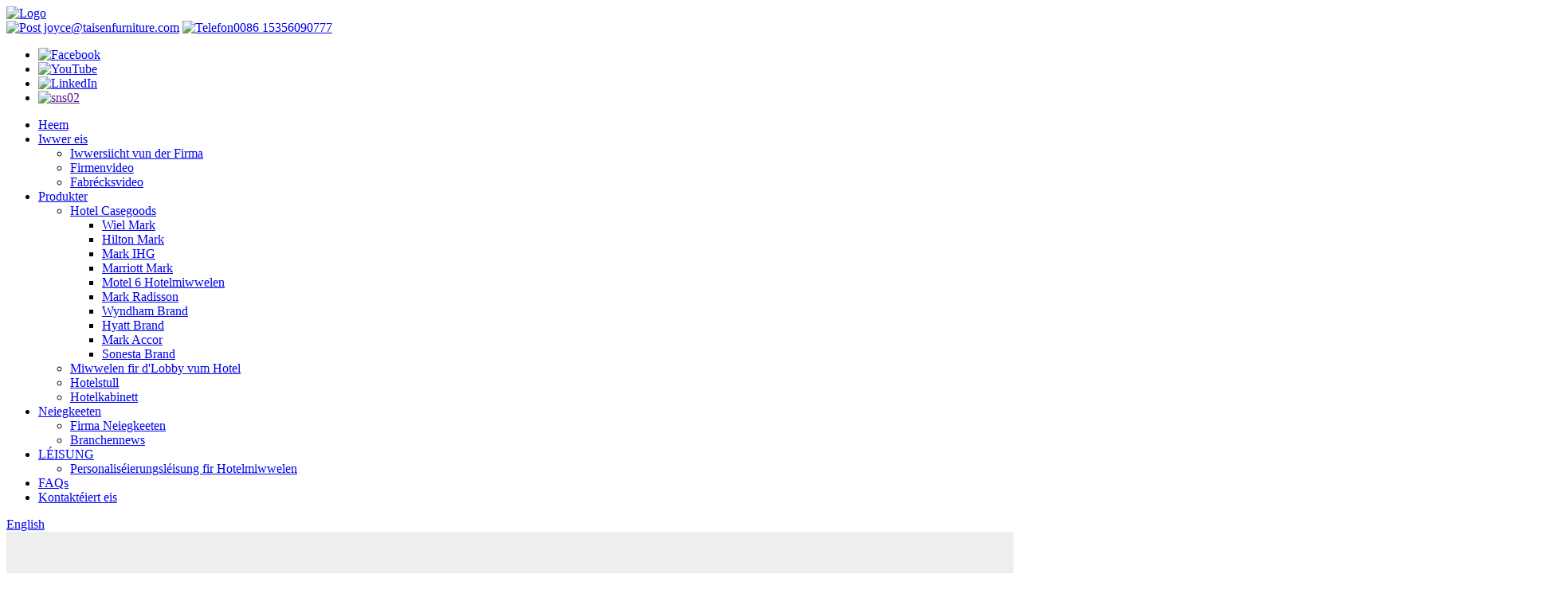

--- FILE ---
content_type: text/html
request_url: http://lb.taisenfurniture.com/
body_size: 15754
content:
<!DOCTYPE html> <html dir="ltr" lang="lb"> <head> <meta charset="UTF-8"/> <meta http-equiv="Content-Type" content="text/html; charset=UTF-8" /> <!-- Google tag (gtag.js) --> <script async src="https://www.googletagmanager.com/gtag/js?id=G-N9G1PHVWMG"></script> <script>
  window.dataLayer = window.dataLayer || [];
  function gtag(){dataLayer.push(arguments);}
  gtag('js', new Date());

  gtag('config', 'G-N9G1PHVWMG');
</script> <title>Miwwelen fir Schlofzëmmeren am Hotel, Miwwelen fir Buedzëmmer am Hotel - Taisen</title> <meta name="viewport" content="width=device-width,initial-scale=1,minimum-scale=1,maximum-scale=1,user-scalable=no"> <link rel="apple-touch-icon-precomposed" href=""> <meta name="format-detection" content="telephone=no"> <meta name="apple-mobile-web-app-capable" content="yes"> <meta name="apple-mobile-web-app-status-bar-style" content="black"> <link href="//cdn.globalso.com/taisenfurniture/style/global/style1105.css" rel="stylesheet" onload="this.onload=null;this.rel='stylesheet'"> <link href="//cdn.globalso.com/taisenfurniture/style/public/public.css" rel="stylesheet" onload="this.onload=null;this.rel='stylesheet'">  <link rel="shortcut icon" href="https://cdn.globalso.com/taisenfurniture/ico.png" /> <meta name="description" itemprop="description" content="Ningbo Taisen Furniture Co., Ltd. spezialiséiert sech op d'Produktioun vun Iessdëscher & Still, Schlofkummermiwwelen, Hotelmiwwelen an OEM (personaliséiert) Still an Hotelprojeten." />  <meta name="keywords" itemprop="keywords" content="Miwwelen fir Hotelzëmmeren, Miwwelen fir Hotelzëmmeren, LED-Spigel fir Hotelbuedzëmmeren, Lavabo fir Hoteler, Hotelarmatur, Hotelmarmer, Hotelschreifdëschluucht, Hotelwandluucht, Hoteldëschluucht, Hotelprojetmiwwelen" />   <link href="//cdn.globalso.com/hide_search.css" rel="stylesheet"/><link href="//www.taisenfurniture.com/style/lb.html.css" rel="stylesheet"/><link rel="alternate" hreflang="lb" href="https://lb.taisenfurniture.com/" /><link rel="canonical" href="https://lb.taisenfurniture.com/" /></head> <body> <script>
window.okkiConfigs = window.okkiConfigs || [];
function okkiAdd() { okkiConfigs.push(arguments); };
okkiAdd("analytics", { siteId: "7214-16947", gId: "" });
</script> <script async src="//tfile.xiaoman.cn/okki/analyze.js?id=7214-16947-"></script> <div class="container">        <header class="index_web_head web_head">   <div class="layout d-flex  align-items-center">       <a class="logo" href="/">                 <img src="https://cdn.globalso.com/taisenfurniture/logo2.png" alt="Logo">                 </a>       <div class="header_right">           <div class="header_top d-flex  align-items-center">                    <a href="mailto:joyce@taisenfurniture.com" class="header_contact"><img src="//cdn.globalso.com/taisenfurniture/uploads/nbtsjsyxgs/icon01.png" alt="Post"> joyce@taisenfurniture.com</a>                   <a href="tel:0086 15356090777" class="header_contact"><img src="//cdn.globalso.com/taisenfurniture/uploads/nbtsjsyxgs/icon02.png" alt="Telefon">0086 15356090777</a>                   <ul class="header_sns d-flex align-items-center">                                    <li><a target="_blank" rel="nofollow"  href="https://www.facebook.com/Ningbo-Taisen-Furniture-COLTD-104944388485926"><img src="https://cdn.globalso.com/taisenfurniture/sns01.png" alt="Facebook"></a></li>                             <li><a target="_blank" rel="nofollow"  href="https://www.youtube.com/channel/UCUm-qmFqU6EYGNzkChN2h0g"><img src="https://cdn.globalso.com/taisenfurniture/sns041.png" alt="YouTube"></a></li>                             <li><a target="_blank" rel="nofollow"  href="https://www.linkedin.com/in/%E7%90%B4-%E6%9D%A8-9615b4155/"><img src="https://cdn.globalso.com/taisenfurniture/sns031.png" alt="LinkedIn"></a></li>                             <li><a target="_blank" rel="nofollow"  href=""><img src="https://cdn.globalso.com/taisenfurniture/sns021.png" alt="sns02"></a></li>                                 </ul>            </div>            <nav class="nav_wrap d-flex  align-items-center">               <ul class="head_nav">            <li class="nav-current"><a href="/">Heem</a></li> <li><a href="/about-us/">Iwwer eis</a> <ul class="sub-menu"> 	<li><a href="/about-us/">Iwwersiicht vun der Firma</a></li> 	<li><a href="/company-video/">Firmenvideo</a></li> 	<li><a href="/factory-video-2/">Fabrécksvideo</a></li> </ul> </li> <li><a href="/products/">Produkter</a> <ul class="sub-menu"> 	<li><a href="/hotel-bedroom-set/">Hotel Casegoods</a> 	<ul class="sub-menu"> 		<li><a href="/choice-hotel-bedroom-set/">Wiel Mark</a></li> 		<li><a href="/hilton-hotel-bedroom-set/">Hilton Mark</a></li> 		<li><a href="/ihg-hotel-bedroom-set/">Mark IHG</a></li> 		<li><a href="/marriott-hotel-bedroom-set/">Marriott Mark</a></li> 		<li><a href="/motel-6-bedroom-furniture-set/">Motel 6 Hotelmiwwelen</a></li> 		<li><a href="/radisson-hotel-bedroom-set/">Mark Radisson</a></li> 		<li><a href="/wyndham-hotel-bedroom-set/">Wyndham Brand</a></li> 		<li><a href="/global-hyatt-corp/">Hyatt Brand</a></li> 		<li><a href="/accor-live-limitless-hotel-bedroom-set/">Mark Accor</a></li> 		<li><a href="/sonesta/">Sonesta Brand</a></li> 	</ul> </li> 	<li><a href="/hotel-vanity-base/">Miwwelen fir d'Lobby vum Hotel</a></li> 	<li><a href="/motel-6-pp-chair/">Hotelstull</a></li> 	<li><a href="/hotel-cabinet/">Hotelkabinett</a></li> </ul> </li> <li><a href="/news/">Neiegkeeten</a> <ul class="sub-menu"> 	<li><a href="/news_catalog/company-news/">Firma Neiegkeeten</a></li> 	<li><a href="/news_catalog/industry-news/">Branchennews</a></li> </ul> </li> <li><a href="/solutions/">LÉISUNG</a> <ul class="sub-menu"> 	<li><a href="/hotel-furniture-customization-solution/">Personaliséierungsléisung fir Hotelmiwwelen</a></li> </ul> </li> <li><a href="/faqs/">FAQs</a></li> <li><a href="/contact-us/">Kontaktéiert eis</a></li>           </ul> <b id="btn-search" class="btn--search"></b> <div class="change-language ensemble">   <div class="change-language-info">     <div class="change-language-title medium-title">        <div class="language-flag language-flag-en"><a href="https://www.taisenfurniture.com/"><b class="country-flag"></b><span>English</span> </a></div>        <b class="language-icon"></b>      </div> 	<div class="change-language-cont sub-content">         <div class="empty"></div>     </div>   </div> </div> <!--theme241-->           </nav>       </div>   </div>   </header><section class="web_main index_main">   <!-- banner -->      <div class="slider_banner">     <div class="swiper-wrapper">          <div class="swiper-slide">           <video width="100%" height="auto" autoplay="" loop="" muted="" style='background:#eeeeee;'>             <source src="//cdn.globalso.com/taisenfurniture/banner.mp4" type="video/mp4">         </video>          </div> <!----> <!--      <div class="swiper-slide"> <a href="/products/"> <img src="https://cdn.globalso.com/taisenfurniture/banner1.jpg" alt="banner1"></a></div>--> <!--      --> <!--      <div class="swiper-slide"> <a href="/products/"> <img src="https://cdn.globalso.com/taisenfurniture/banner2.jpg" alt="banner2"></a></div>--> <!--      --> <!--      <div class="swiper-slide"> <a href="/products/"> <img src="https://cdn.globalso.com/taisenfurniture/banner3.jpg" alt="banner3"></a></div>--> <!--      -->           </div>     <div class="swiper-button-prev swiper-button-white"><span class="slide-page-box"></span></div>       <div class="swiper-button-next swiper-button-white"><span class="slide-page-box"></span></div>       <div class="slider_swiper_control">         <div class="layout">           <div class="swiper-pagination swiper-pagination-white"></div>         </div>       </div>   </div>         <section class="ytzyhbkjyxgs_casegoods_container">       <div class="layout switch_wrap_container">            <div class="index_title_bar_wrap d-flex justify-content-between align-items-center">                 <h2 class="index-nbtsjsyxgs-title wow zoomInA" data-wow-delay=".7s" data-wow-duration=".8s">Produktzentrum</h2>                 <ul class="switch_tab d-flex wow zoomInA" data-wow-delay=".7s" data-wow-duration=".8s">                 <li class="switch_title current wow zoomInA" data-wow-delay=".7s" data-wow-duration=".8s"><span>Hotel Casegoods</span></li>                 <li class="switch_title wow zoomInA" data-wow-delay=".7s" data-wow-duration=".8s"><span>Miwwelen fir d'Lobby vum Hotel</span></li>                 <li class="switch_title wow zoomInA" data-wow-delay=".7s" data-wow-duration=".8s"><span>Hotelstull</span></li>               </ul>             </div>                    <div class="switch_item_wrap wow zoomInA" data-wow-delay=".7s" data-wow-duration=".8s">                 <div class="switch_items">             <div class="casegoods_items">               <div class="swiper-wrapper">                                   <div class="swiper-slide casegoods_item wow zoomInA" data-wow-delay=".7s" data-wow-duration=".8s">                   <a href="/holiday-inn-hotel-bedroom-furniture-product/" class="item_inner">                       <div class="item_img"><img src="https://cdn.globalso.com/taisenfurniture/11031.jpg" alt="Schlofzëmmermiwwelen am Holiday Inn Hotel"> </div>                       <div class="item_title">Schlofzëmmermiwwelen am Holiday Inn Hotel</div>                      </a>                 </div>                                 <div class="swiper-slide casegoods_item wow zoomInA" data-wow-delay=".7s" data-wow-duration=".8s">                   <a href="/new-design-red-roof-inn-hotel-furniture-hotel-manufacturer-product/" class="item_inner">                       <div class="item_img"><img src="https://cdn.globalso.com/taisenfurniture/bedroom.jpg" alt="Neien Design Red Roof Inn Hotelmiwwelen Hotel Hiersteller"> </div>                       <div class="item_title">Neien Design Red Roof Inn Hotelmiwwelen Hotel Hiersteller</div>                      </a>                 </div>                                </div>                 <div class="nbtsjsyxgs_pagination"></div>                  <div class="nbtsjsyxgs_control_bar d-flex align-items-center justify-content-center">                    <div class="nbtsjsyxgs_button nbtsjsyxgs_button_prev"><img src="//cdn.globalso.com/taisenfurniture/uploads/nbtsjsyxgs/productarrprev.png" alt=""></div>                     <i class="nbtsjsyxgs_line"></i>                   <div class="nbtsjsyxgs_button nbtsjsyxgs_button_next"><img src="//cdn.globalso.com/taisenfurniture/uploads/nbtsjsyxgs/productarrnext.png" alt=""></div>                </div>             </div>           </div>            <div class="switch_items switch_items_hide">             <div class="casegoods_items">               <div class="swiper-wrapper">                                   <div class="swiper-slide casegoods_item wow zoomInA" data-wow-delay=".7s" data-wow-duration=".8s">                   <a href="/hotel-ada-marble-countertop-bath-cabinet-hotel-bathroom-vanity-base-product/" class="item_inner">                       <div class="item_img"><img src="https://cdn.globalso.com/taisenfurniture/21081.jpg" alt="Hotel ADA Marmer Aarbechtsfläch Buedzëmmer Schrank Hotel Buedzëmmer Vanity Base"> </div>                       <div class="item_title">Hotel ADA Marmer Aarbechtsfläch Buedzëmmer Schrank Hotel Buedzëmmer Vanity Base</div>                      </a>                 </div>                                 <div class="swiper-slide casegoods_item wow zoomInA" data-wow-delay=".7s" data-wow-duration=".8s">                   <a href="/hotel-vanity-base/" class="item_inner">                       <div class="item_img"><img src="https://cdn.globalso.com/taisenfurniture/26b094a00be8b60d476d77d67c43aea1.jpg" alt="Hotel Buedzëmmer Schrank Hotel Buedzëmmer Vanity Base"> </div>                       <div class="item_title">Hotel Buedzëmmer Schrank Hotel Buedzëmmer Vanity Base</div>                      </a>                 </div>                                </div>                 <div class="nbtsjsyxgs_pagination"></div>                  <div class="nbtsjsyxgs_control_bar d-flex align-items-center justify-content-center">                    <div class="nbtsjsyxgs_button nbtsjsyxgs_button_prev"><img src="//cdn.globalso.com/taisenfurniture/uploads/nbtsjsyxgs/productarrprev.png" alt=""></div>                     <i class="nbtsjsyxgs_line"></i>                   <div class="nbtsjsyxgs_button nbtsjsyxgs_button_next"><img src="//cdn.globalso.com/taisenfurniture/uploads/nbtsjsyxgs/productarrnext.png" alt=""></div>                </div>             </div>           </div>            <div class="switch_items switch_items_hide">             <div class="casegoods_items">               <div class="swiper-wrapper">                                   <div class="swiper-slide casegoods_item wow zoomInA" data-wow-delay=".7s" data-wow-duration=".8s">                   <a href="/motel-6-hotel-side-chair-ploy-shell-steel-frame-hotel-room-chair-european-design-hotel-dining-pp-chair-product/" class="item_inner">                       <div class="item_img"><img src="https://cdn.globalso.com/taisenfurniture/1-1124.jpg" alt="Motel 6 Hotel Säitestull Ploy Shell Stolrahmen Hotelzëmmerstull Europäeschen Design Hotel Iesszëmmerstull PP"> </div>                       <div class="item_title">Motel 6 Hotel Säitestull Ploy Shell Stolrahmen Hotelzëmmerstull Europäeschen Design Hotel Iesszëmmerstull PP</div>                      </a>                 </div>                                 <div class="swiper-slide casegoods_item wow zoomInA" data-wow-delay=".7s" data-wow-duration=".8s">                   <a href="" class="item_inner">                       <div class="item_img"><img src="https://cdn.globalso.com/taisenfurniture/asfvfmnhm-11.jpg" alt="Motel 6 Hotel Säitestull Ploy Shell Stolrahmen Hotelzëmmerstull Europäeschen Design Hotel Iesszëmmerstull PP"> </div>                       <div class="item_title">Motel 6 Hotel Säitestull Ploy Shell Stolrahmen Hotelzëmmerstull Europäeschen Design Hotel Iesszëmmerstull PP</div>                      </a>                 </div>                                </div>                 <div class="nbtsjsyxgs_pagination"></div>                  <div class="nbtsjsyxgs_control_bar d-flex align-items-center justify-content-center">                    <div class="nbtsjsyxgs_button nbtsjsyxgs_button_prev"><img src="//cdn.globalso.com/taisenfurniture/uploads/nbtsjsyxgs/productarrprev.png" alt=""></div>                     <i class="nbtsjsyxgs_line"></i>                   <div class="nbtsjsyxgs_button nbtsjsyxgs_button_next"><img src="//cdn.globalso.com/taisenfurniture/uploads/nbtsjsyxgs/productarrnext.png" alt=""></div>                </div>             </div>           </div>        </div>       </div>       </section>                 <section class="section-nbtsjsyxgs-company">         <div class="layout">            <div class="index_title_bar_wrap d-flex justify-content-between align-items-center wow zoomInA" data-wow-delay=".7s" data-wow-duration=".8s">                 <h2 class="index-nbtsjsyxgs-title">Iwwer eis</h2> <a href="/about-us/" class="index_more_btn"><em>méi</em><i class="la"></i></a>          </div>           <div class="section_info_wrap d-flex justify-content-between wow zoomInA" data-wow-delay=".7s" data-wow-duration=".8s">              <div class="desc"><p><b>Ningbo Taisen Miwwelen Co., Ltd.</b>, gegrënnt am Joer 2016 a mat Sëtz zu Ningbo, Provënz Zhejiang, China, ass eng féierend Firma, déi sech op personaliséiert Miwwelléisungen vun héijer Qualitéit fir d'global Hotelindustrie spezialiséiert huet. D'Firma integréiert Design, Produktioun a Verkaf a setzt sech dofir an, innovativ, héichqualitativ a funktionell Miwwelprodukter fir Hotelclienten unzebidden.</p> <p>Mat Jore vun Erfahrung an der Branche huet Ningbo Taisen Furniture erfollegräich personaliséiert Miwwelen fir vill renomméiert US-Hotelgruppen geliwwert, dorënner<b>IHG</b>,<b>Marriott International</b>,<b>Hilton</b>, an<b>Wyndham</b>Eis Produktpalette ëmfaasst Holzmiwwelen, Gardinen, Konschtwierker, Sofaen, Beliichtung a villes méi, fir déi verschidde Bedierfnesser vun Hotellen, vu Gäschtzëmmeren bis hin zu ëffentleche Beräicher, vollstänneg ze erfëllen.</p> <p>D'Firma konzentréiert sech op d'Liwwerung<b>One-Stop personaliséiert Servicer</b>, fir sécherzestellen, datt all Projet perfekt mat der Markepositionéierung an dem Designstil vum Hotel iwwereneestëmmt, an doduerch d'Erfahrung vum Client verbessert.</p> <p>Taisen Furniture kann op en erfuerent Design- an Produktiounsteam verfügen, dat mat fortgeschrattene Produktiounsanlagen ausgestatt ass, déi international Qualitéitsnormen entspriechen. Mir strebe no Exzellenz fir eng pünktlech Liwwerung ze garantéieren an déi héich Ufuerderunge vun eise Clienten ze erfëllen.</p> <p>Ënnert der Philosophie "Qualitéit als éischt, Client virun allem" setzt sech Taisen Furniture dofir an, innovativ, ëmweltfrëndlech a robust Miwwelprodukter fir global Hotelgruppen ze liwweren. Duerch e komplette Service no dem Verkaf suerge mir fir d'Zefriddenheet vun de Clienten a droen zur nohalteger Entwécklung vun der Hotelbranche bäi.</p> </div>              <div class="video_box d-flex align-items-center wow zoomInA" data-wow-delay=".7s" data-wow-duration=".8s">                 <div class="video_img block_about_video">                    	<a class="glightbox3" href="https://www.youtube.com/embed/31yUWf4SxTc" aria-label="true" title="true">                            <img src="https://cdn.globalso.com/taisenfurniture/videoplstor.jpg" alt="Videopstor">                            <div class="video_btn" ><img src="//cdn.globalso.com/taisenfurniture/uploads/nbtsjsyxgs/play.png" alt="spillen"></div>                               </a>               </div>                                                                          </div>           </div>           <div class="section_company_img wow zoomInA" data-wow-delay=".7s" data-wow-duration=".8s">         <img src="https://cdn.globalso.com/taisenfurniture/about.jpg" alt="iwwer"> </div>                 <ul class="company_numbers d-flex">             <li class="company_number wow zoomInA" data-wow-delay=".8s" data-wow-duration=".8s">                   <div class="item_info">                       <div class="number_top"><span class="counter title">20</span><em>Joer</em><sup> </sup></div>                        <div class="number_desc">Produktiounserfahrung</div>                   </div>                 </li>               <li class="company_number wow zoomInA" data-wow-delay=".8s" data-wow-duration=".8s">                   <div class="item_info">                       <div class="number_top"><span class="counter title">3700</span><em> </em><sup> </sup></div>                        <div class="number_desc">Buedemfläch (㎡)</div>                   </div>                 </li>               <li class="company_number wow zoomInA" data-wow-delay=".8s" data-wow-duration=".8s">                   <div class="item_info">                       <div class="number_top"><span class="counter title">20000</span><em> </em><sup> +</sup></div>                        <div class="number_desc">Gesamt jäerlech Produktioun (Eenheeten)</div>                   </div>                 </li>               <li class="company_number wow zoomInA" data-wow-delay=".8s" data-wow-duration=".8s">                   <div class="item_info">                       <div class="number_top"><span class="counter title">40</span><em> </em><sup> +</sup></div>                        <div class="number_desc">Mataarbechter</div>                   </div>                 </li>               <li class="company_number wow zoomInA" data-wow-delay=".8s" data-wow-duration=".8s">                   <div class="item_info">                       <div class="number_top"><span class="counter title">13</span><em> </em><sup> </sup></div>                        <div class="number_desc">Produktiounsmaschinnen</div>                   </div>                 </li>                      </ul>          </div>     </section>   <section class="section-nbtsjsyxgs-advantage">     <div class="section_bg wow zoomInA" data-wow-delay=".7s" data-wow-duration=".8s" style="visibility: visible; animation-duration: 0.8s; animation-delay: 0.7s; animation-name: zoomInA;"><img src="https://cdn.globalso.com/taisenfurniture/2123.jpg" alt=""></div>         <div class="layout">            <div class="index_title_bar_wrap wow zoomInA" data-wow-delay=".7s" data-wow-duration=".8s" style="visibility: visible; animation-duration: 0.8s; animation-delay: 0.7s; animation-name: zoomInA;">                 <h2 class="index-nbtsjsyxgs-title">Eise Virdeel</h2>                 <div class="desc"><p>D'Virdeeler vun der Ningbo Taisen Furniture Co., Ltd. leien an hirer staarker Integratioun vun Handel a Produktioun. D'Firma bitt e One-Stop-Service vum Design bis zur Produktioun a Verkaf, wat eng héich Qualitéit a präzis Liwwerung fir all Produkt garantéiert. Mat engem professionelle Designteam an erfuerene Produktiounsaarbechter kënne mir déi personaliséiert Bedierfnesser vun der globaler Hotelindustrie erfëllen. Mat Jore vun Industrieerfahrung a Kooperatioune mat ville internationalen Hotelgruppen konzentréiere sech eis Produkter net nëmmen op Ästhetik, mä och op Funktionalitéit an Haltbarkeet, wat de Clienten hëlleft, hiert Markenimage an d'Clientzefriddenheet ze verbesseren. Duerch strikt Qualitéitskontroll a kontinuéierlech technologesch Innovatioun garantéieren mir Produktstabilitéit an héich Standarden.</p> </div>                 <a href="/hotel-furniture-customization-solution/" class="index_more_btn"><em>méi</em><i class="la"></i></a>           </div>            <ul class="advantage_list d-flex">              <li class="advantage_item wow zoomInA" data-wow-delay=".7s" data-wow-duration=".8s" style="visibility: visible; animation-duration: 0.8s; animation-delay: 0.7s; animation-name: zoomInA;">                  <div class="item_img">   <img src="https://www.taisenfurniture.com/uploads/1144.jpg" alt="1">                  </div>                    <div class="item_info">                     <div class="item_icon_box">                       <i class="line"></i>                       <span class="icon"> <img src="https://www.taisenfurniture.com/uploads/Technological-innovation.png" alt="One-Stop-Personaliséierungsservicer">                       </span>                     </div>                     <div class="item_title">One-Stop-Personaliséierungsservicer</div>                     <div class="item_desc">Mir bidden e komplette One-Stop-Personaliséierungsservice, vum Design bis zur Produktioun, a garantéieren eng nahtlos Koordinatioun a jidder Phas. Mat enger kompletter Produktpalette - dorënner Miwwelen, Sofaen, Softpacks an Accessoiren - profitéieren d'Clienten vu Komfort, konsequenter Qualitéit a pünktlicher Liwwerung, all op déi spezifesch Bedierfnesser vun Hotelprojeten zougeschnidden.</div>                  </div>              </li>              <li class="advantage_item wow zoomInA" data-wow-delay=".7s" data-wow-duration=".8s" style="visibility: visible; animation-duration: 0.8s; animation-delay: 0.7s; animation-name: zoomInA;">                  <div class="item_img">   <img src="https://www.taisenfurniture.com/uploads/2123.jpg" alt="2">                  </div>                    <div class="item_info">                     <div class="item_icon_box">                       <i class="line"></i>                       <span class="icon"> <img src="https://www.taisenfurniture.com/uploads/quality.png" alt="Räich Erfahrung">                       </span>                     </div>                     <div class="item_title">Räich Erfahrung</div>                     <div class="item_desc">Eis déifgräifend Verständnis vum US-Maart garantéiert, datt mir Miwwelléisunge kënne bidden, déi mat lokalen Virléiften, Konformitéitsnormen an Trends iwwereneestëmmen.</div>                  </div>              </li>              <li class="advantage_item wow zoomInA" data-wow-delay=".7s" data-wow-duration=".8s" style="visibility: visible; animation-duration: 0.8s; animation-delay: 0.7s; animation-name: zoomInA;">                  <div class="item_img">   <img src="https://www.taisenfurniture.com/uploads/3111.jpg" alt="3">                  </div>                    <div class="item_info">                     <div class="item_icon_box">                       <i class="line"></i>                       <span class="icon"> <img src="https://www.taisenfurniture.com/uploads/experience.png" alt="Héichqualitativ, haltbar Produkter">                       </span>                     </div>                     <div class="item_title">Héichqualitativ, haltbar Produkter</div>                     <div class="item_desc">Mir halen eis un strikt Qualitéitskontrollprozesser a jidder Phas vun der Produktioun a erfëllen international Standarden.</div>                  </div>              </li>              <li class="advantage_item wow zoomInA" data-wow-delay=".7s" data-wow-duration=".8s" style="visibility: visible; animation-duration: 0.8s; animation-delay: 0.7s; animation-name: zoomInA;">                  <div class="item_img">   <img src="https://www.taisenfurniture.com/uploads/4117.jpg" alt="4">                  </div>                    <div class="item_info">                     <div class="item_icon_box">                       <i class="line"></i>                       <span class="icon"> <img src="https://www.taisenfurniture.com/uploads/service.png" alt="Service Virdeel">                       </span>                     </div>                     <div class="item_title">Service Virdeel</div>                     <div class="item_desc">Eis engagéiert Clientssupport-Team steet Iech ëmmer zur Verfügung fir all Ufroen ze hëllefen, a bitt eng reibungslos Projetmanagement an en aussergewéinleche Service no dem Verkaf, fir d'Zefriddenheet vun de Clienten ze garantéieren.</div>                  </div>              </li>            </ul>          </div>     </section>          <section class="section-nbtsjsyxgs-commodity">         <div class="layout">            <div class="index_title_bar_wrap d-flex justify-content-between align-items-center wow zoomInA" data-wow-delay=".7s" data-wow-duration=".8s">                 <h2 class="index-nbtsjsyxgs-title">Produkt dat waarm verkaaft gëtt</h2>                 <a href="/hotel-bedroom-set/" class="index_more_btn"><em>méi</em><i class="la"></i></a>           </div>                       <div class="commodity_slider wow zoomInA" data-wow-delay=".7s" data-wow-duration=".8s">               <div class="swiper-wrapper">                 <div class="swiper-slide commodity_item wow zoomInA" data-wow-delay=".7s" data-wow-duration=".8s">                   <a href="/new-design-hampton-inn-boutique-wooden-hotel-single-bed-hotel-furniture-king-size-metal-bed-frame-luxury-hotel-furniture-set-product/" class="item_inner">                       <div class="item_img"><img src="https://cdn.globalso.com/taisenfurniture/299.jpg" alt="Neien Design Hampton Inn Boutique Holzhotel Eenzelbett Hotelmiwwelen King Size Metallbett Frame Luxus Hotelmiwwelen Set"></div>                       <div class="item_title">Neien Design Hampton Inn Boutique Holzhotel Si...</div>                      </a>                 </div>                  <div class="swiper-slide commodity_item wow zoomInA" data-wow-delay=".7s" data-wow-duration=".8s">                   <a href="/fairfield-inn-by-marriott-2025-new-design-bedroom-sets-wooden-king-queen-size-casegoods-elegant-hotel-bed-hotel-furniture-product/" class="item_inner">                       <div class="item_img"><img src="https://cdn.globalso.com/taisenfurniture/1-577.jpg" alt="Fairfield Inn by Marriott 2025 Nei Design Schlofkummermiwwelen aus Holz King Queen Gréisst Casegoods Elegant Hotelbett Hotelmiwwelen"></div>                       <div class="item_title">Fairfield Inn by Marriott 2025 Neit Design Schlofzëmmer...</div>                      </a>                 </div>                  <div class="swiper-slide commodity_item wow zoomInA" data-wow-delay=".7s" data-wow-duration=".8s">                   <a href="/americinn-by-wyndham-updated-hotel-guestroom-furniture-product/" class="item_inner">                       <div class="item_img"><img src="https://cdn.globalso.com/taisenfurniture/1-169.jpg" alt="AmericInn By Wyndham Aktualiséiert Hotelzëmmermiwwelen"></div>                       <div class="item_title">AmericInn By Wyndham Aktualiséiert Hotelzëmmer mat ...</div>                      </a>                 </div>                  <div class="swiper-slide commodity_item wow zoomInA" data-wow-delay=".7s" data-wow-duration=".8s">                   <a href="/motel-6-high-back-headboard-motel-guestroom-furniture-product/" class="item_inner">                       <div class="item_img"><img src="https://cdn.globalso.com/taisenfurniture/G6-Hospitality-61.jpg" alt="Motel 6 Kappbrett mat héijer Récksäit fir Gäschtzëmmer"></div>                       <div class="item_title">Motel 6 Kappbrett mat héijem Réck, Motelzëmmer, Miwwelen ...</div>                      </a>                 </div>                       </div>                 <div class="nbtsjsyxgs_pagination"></div>                  <div class="nbtsjsyxgs_control_bar d-flex align-items-center justify-content-center">                    <div class="nbtsjsyxgs_button nbtsjsyxgs_button_prev"><img src="//cdn.globalso.com/taisenfurniture/uploads/nbtsjsyxgs/productarrprev.png" alt="virdrun"></div>                     <i class="nbtsjsyxgs_line"></i>                   <div class="nbtsjsyxgs_button nbtsjsyxgs_button_next"><img src="//cdn.globalso.com/taisenfurniture/uploads/nbtsjsyxgs/productarrnext.png" alt="nächst"></div>                </div>             </div>          </div>     </section>             <section class="section-nbtsjsyxgs-case">       <div class="layout switch_wrap_container d-flex align-items-end">          <div class="switch_left_block">              <div class="index_title_bar_wrap wow zoomInA" data-wow-delay=".7s" data-wow-duration=".8s">                     <h2 class="index-nbtsjsyxgs-title">One-Stop-Léisung</h2>                      <p class="desc">Spezialiséiert op Design, Produktioun, Verkaf a One-Stop-Service vun Hotelmiwwelen.</p>               </div>               <ul class="switch_tab d_flex wow zoomInA" data-wow-delay=".7s" data-wow-duration=".8s">                 <li class="switch_title current"><span>LED-Liichtléisungen</span></li>                  <li class="switch_title"><span>MDF & Sperrholzléisungen</span></li>                  <li class="switch_title"><span>SOFA-SERIE-LÉISUNGEN</span></li>                  <li class="switch_title"><span>WINDOE Gardinenléisungen</span></li>              </ul>               <a href="" class="index_more_btn wow zoomInA" data-wow-delay=".7s" data-wow-duration=".8s"><em>méi</em><i class="la"></i></a>         </div>         <div class="switch_item_wrap wow zoomInA" data-wow-delay=".7s" data-wow-duration=".8s">           <div class="switch_items"><div class="case_img_box"><img src="https://cdn.globalso.com/taisenfurniture/Ariel+Double+Armed+Sconce.png" alt="LED-Liichtléisungen"></div></div>             <div class="switch_items switch_items_hide"><div class="case_img_box"><img src="https://cdn.globalso.com/taisenfurniture/Homewood-hotel.jpg" alt="MDF & Sperrholzléisungen"></div></div>             <div class="switch_items switch_items_hide"><div class="case_img_box"><img src="https://cdn.globalso.com/taisenfurniture/sofa-sleeper.jpg" alt="SOFA-SERIE-LÉISUNGEN"></div></div>             <div class="switch_items switch_items_hide"><div class="case_img_box"><img src="https://cdn.globalso.com/taisenfurniture/Motel62.jpg" alt="WINDOE Gardinenléisungen"></div></div>          </div>       </div>       </section>               <section class="section-nbtsjsyxgs-process">         <div class="layout">            <div class="index_title_bar_wrap wow zoomInA" data-wow-delay=".7s" data-wow-duration=".8s">                 <h2 class="index-nbtsjsyxgs-title">Produktiounsprozess</h2>            </div>            <ul class="process_list d-flex flex-wrap">              <li class="process_item wow zoomInA" data-wow-delay=".7s" data-wow-duration=".8s">                 <div class="item_inner">                    <div class="item_img"><img src="https://cdn.globalso.com/taisenfurniture/1-Drawing-design.jpg" alt="Zeechnungsdesign"></div>                     <span class="item_num">1</span>                    <div class="item_title">Zeechnungsdesign</div>                   </div>              </li>               <li class="process_item wow zoomInA" data-wow-delay=".7s" data-wow-duration=".8s">                 <div class="item_inner">                    <div class="item_img"><img src="https://cdn.globalso.com/taisenfurniture/2-Prepare-materials.png" alt="Material virbereeden"></div>                     <span class="item_num">2</span>                    <div class="item_title">Material virbereeden</div>                   </div>              </li>               <li class="process_item wow zoomInA" data-wow-delay=".7s" data-wow-duration=".8s">                 <div class="item_inner">                    <div class="item_img"><img src="https://cdn.globalso.com/taisenfurniture/3-Cutting-Materials.png" alt="Schneidmaterialien"></div>                     <span class="item_num">3</span>                    <div class="item_title">Schneidmaterialien</div>                   </div>              </li>               <li class="process_item wow zoomInA" data-wow-delay=".7s" data-wow-duration=".8s">                 <div class="item_inner">                    <div class="item_img"><img src="https://cdn.globalso.com/taisenfurniture/4-Edge-Banding.jpg" alt="Kantenbandung"></div>                     <span class="item_num">4</span>                    <div class="item_title">Kantenbandung</div>                   </div>              </li>               <li class="process_item wow zoomInA" data-wow-delay=".7s" data-wow-duration=".8s">                 <div class="item_inner">                    <div class="item_img"><img src="https://cdn.globalso.com/taisenfurniture/5-Assembly.jpg" alt="Montage"></div>                     <span class="item_num">5</span>                    <div class="item_title">Montage</div>                   </div>              </li>               <li class="process_item wow zoomInA" data-wow-delay=".7s" data-wow-duration=".8s">                 <div class="item_inner">                    <div class="item_img"><img src="https://cdn.globalso.com/taisenfurniture/6-Packaging.jpg" alt="Verpackung"></div>                     <span class="item_num">6</span>                    <div class="item_title">Verpackung</div>                   </div>              </li>               <li class="process_item wow zoomInA" data-wow-delay=".7s" data-wow-duration=".8s">                 <div class="item_inner">                    <div class="item_img"><img src="https://cdn.globalso.com/taisenfurniture/7-Quality-inspection.png" alt="Qualitéitsinspektioun"></div>                     <span class="item_num">7</span>                    <div class="item_title">Qualitéitsinspektioun</div>                   </div>              </li>               <li class="process_item wow zoomInA" data-wow-delay=".7s" data-wow-duration=".8s">                 <div class="item_inner">                    <div class="item_img"><img src="https://cdn.globalso.com/taisenfurniture/8-Transportation.jpg" alt="Transport"></div>                     <span class="item_num">8</span>                    <div class="item_title">Transport</div>                   </div>              </li>               <li class="process_item wow zoomInA" data-wow-delay=".7s" data-wow-duration=".8s">                 <div class="item_inner">                    <div class="item_img"><img src="https://cdn.globalso.com/taisenfurniture/9-After-sales-service.jpg" alt="Service nom Verkaf"></div>                     <span class="item_num">9</span>                    <div class="item_title">Service nom Verkaf</div>                   </div>              </li>             </ul>             </div>     </section>          <section class="section-nbtsjsyxgs-solution">         <div class="layout">            <div class="index_title_bar_wrap d-flex justify-content-between align-items-center wow zoomInA" data-wow-delay=".7s" data-wow-duration=".8s">                 <h2 class="index-nbtsjsyxgs-title">Benotzerdefinéiert Fäll</h2>                 <a href="" class="index_more_btn"><em>méi</em><i class="la"></i></a>           </div>            <ul class="solution_list d-flex">              <li class="solution_item wow zoomInA" data-wow-delay=".7s" data-wow-duration=".8s">                 <a href="" class="item_inner">                    <div class="item_img"><img src="https://cdn.globalso.com/taisenfurniture/Custom-cases-4.jpg" alt="Benotzerdefinéiert Fäll"></div>                    <div class="item_info">                       <div class="item_title">Benotzerdefinéiert Fäll</div>                        <span class="index_more_btn solution_btn white"><em>méi</em><i class="la"></i></span>                    </div>                 </a>              </li>              <li class="solution_item wow zoomInA" data-wow-delay=".7s" data-wow-duration=".8s">                 <a href="" class="item_inner">                    <div class="item_img"><img src="https://cdn.globalso.com/taisenfurniture/Custom-cases-1.jpg" alt="Benotzerdefinéiert Fäll"></div>                    <div class="item_info">                       <div class="item_title">Benotzerdefinéiert Fäll</div>                        <span class="index_more_btn solution_btn white"><em>méi</em><i class="la"></i></span>                    </div>                 </a>              </li>              <li class="solution_item wow zoomInA" data-wow-delay=".7s" data-wow-duration=".8s">                 <a href="" class="item_inner">                    <div class="item_img"><img src="https://cdn.globalso.com/taisenfurniture/Custom-cases-3.jpg" alt="Benotzerdefinéiert Fäll"></div>                    <div class="item_info">                       <div class="item_title">Benotzerdefinéiert Fäll</div>                        <span class="index_more_btn solution_btn white"><em>méi</em><i class="la"></i></span>                    </div>                 </a>              </li>              <li class="solution_item wow zoomInA" data-wow-delay=".7s" data-wow-duration=".8s">                 <a href="" class="item_inner">                    <div class="item_img"><img src="https://cdn.globalso.com/taisenfurniture/Custom-cases-2.jpg" alt="Benotzerdefinéiert Fäll"></div>                    <div class="item_info">                       <div class="item_title">Benotzerdefinéiert Fäll</div>                        <span class="index_more_btn solution_btn white"><em>méi</em><i class="la"></i></span>                    </div>                 </a>              </li>           </ul>             </div>     </section>           <section class="section-nbtsjsyxgs-report">         <div class="layout">            <div class="index_title_bar_wrap d-flex justify-content-between align-items-center wow zoomInA" data-wow-delay=".7s" data-wow-duration=".8s">                 <h2 class="index-nbtsjsyxgs-title">lescht Neiegkeeten</h2>                 <a href="/news/" class="index_more_btn"><em>méi</em><i class="la"></i></a>           </div>           <div class="section_flex_wrap d-flex justify-content-between align-items-center">                 <div class="section_left_img wow zoomInA" data-wow-delay=".7s" data-wow-duration=".8s"> <img src="https://cdn.globalso.com/taisenfurniture/4118.jpg" alt="Strategien fir d'Auswiel vun den Hotelmiwwelliwweranten fir 2025">                 </div>                   <ul class="report_list">                    <li class="report_item wow zoomInA" data-wow-delay=".7s" data-wow-duration=".8s">                      <a href="/news/hotel-furniture-supplier-selection-strategies-for-2025-2/" class="item_inner">                         <div class="item_title">Strategien fir d'Auswiel vun den Hotelmiwwelliwweranten...</div>                         <div class="item_time"><span>2025/11</span><span class="date">28</span></div>                         <div class="item_desc">Et ass wichteg, e qualitativ héichwäertege Fournisseur vun Hotelmiwwelen fir 2025 ze fannen. Dir musst spezifesch Ufuerderungen erfëllen...</div>                      </a>                    </li>                    <li class="report_item wow zoomInA" data-wow-delay=".7s" data-wow-duration=".8s">                      <a href="/news/hotel-furniture-supplier-selection-strategies-for-2025/" class="item_inner">                         <div class="item_title">Strategien fir d'Auswiel vun den Hotelmiwwelliwweranten...</div>                         <div class="item_time"><span>2025/11</span><span class="date">27</span></div>                         <div class="item_desc">Et ass wichteg, e qualitativ héichwäertege Fournisseur vun Hotelmiwwelen fir 2025 ze fannen. Dir musst spezifesch Ufuerderungen erfëllen...</div>                      </a>                    </li>                    <li class="report_item wow zoomInA" data-wow-delay=".7s" data-wow-duration=".8s">                      <a href="/news/how-multifunctional-furniture-enhances-hotel-guest-experiences/" class="item_inner">                         <div class="item_title">Wéi multifunktionell Miwwelen d'Hotelgäscht verbesseren...</div>                         <div class="item_time"><span>2025/11</span><span class="date">25</span></div>                         <div class="item_desc">Multifunktionell Miwwelen erhéijen d'Zefriddenheet vun de Gäscht däitlech a bidden zousätzleche Komfort ...</div>                      </a>                    </li>                   </ul>           </div>             </div>     </section>         </section>   <footer class="section-block-nbtsjsyxgs-footer" style="background-image: url(//cdn.globalso.com/taisenfurniture/uploads/nbtsjsyxgs/footerbg.jpg);">         <div class="layout">              <div class="footer-top d-flex justify-content-between">                     <div class="foot_item foot_contact_item wow zoomInA" data-wow-delay=".7s" data-wow-duration=".8s">                           <h3 class="foot-title"><i></i>Produkter</h3>                            <li class="phone-contact"><span class="contact-title"><img src="//cdn.globalso.com/taisenfurniture/uploads/nbtsjsyxgs/contact01.png" alt="Telefon">TELEFON / WHATSAPP</span><a href="tel:0086 15356090777">0086 15356090777</a></li>                           <ul class="foot-contact">                              <li class="mail-contact contact-item"><img src="//cdn.globalso.com/taisenfurniture/uploads/nbtsjsyxgs/contact02.png" alt="Post"><a href="mailto:joyce@taisenfurniture.com">joyce@taisenfurniture.com</a></li>                             <li class="adress-contact contact-item"><img src="//cdn.globalso.com/taisenfurniture/uploads/nbtsjsyxgs/contact03.png" alt="Adress">226# Qihang South Road, Yinzhou Binhai Entrepreneurial Center, Ningbo, China 315145</li>                           </ul>                     </div>                    <div class="foot_item foot_nav_item wow zoomInA" data-wow-delay=".7s" data-wow-duration=".8s">                           <h3 class="foot-title"><i></i>Produkter</h3>                           <ul class="foot-nav"> <li><a href="/hotel-cabinet/">Hotelkabinett</a></li> <li><a href="/hotel-bedroom-set/">Hotel Casegoods</a></li> <li><a href="/motel-6-pp-chair/">Hotelstull</a></li> <li><a href="/hotel-lamp/">Hotellampe</a></li> <li><a href="/hotel-vanity-base/">Hotel Vanity Base</a></li>                           </ul>                     </div>                     <div class="foot_item foot_nav_item wow zoomInA" data-wow-delay=".7s" data-wow-duration=".8s">                           <h3 class="foot-title"><i></i>séiere Link</h3>                           <ul class="foot-nav"> <li><a href="/about-us/">Iwwer eis</a></li> <li><a href="/company-video/">Firmenvideo</a></li> <li><a href="/factory-video-2/">Fabrécksvideo</a></li> <li><a href="/faqs/">FAQs</a></li> <li><a href="/contact-us/">Kontaktéiert eis</a></li>                           </ul>                     </div>                    <div class="foot_item foot_nav_item wow zoomInA" data-wow-delay=".7s" data-wow-duration=".8s">                           <h3 class="foot-title"><i></i>iwwer eis</h3>                           <ul class="foot-nav"> <li><a href="/about-us/">Iwwer eis</a></li> <li><a href="/company-video/">Firmenvideo</a></li> <li><a href="/factory-video-2/">Fabrécksvideo</a></li>                           </ul>                     </div>                              </div>              <div class="footer-center d-flex justify-content-between align-items-center">                  <div class="foot_logo wow zoomInA" data-wow-delay=".7s" data-wow-duration=".8s">         <img src="https://cdn.globalso.com/taisenfurniture/footlogo.png" alt="Fousslogo">                          </div>                  <div class="foot-inquiry-info wow zoomInA" data-wow-delay=".7s" data-wow-duration=".8s">                     <div class="inquiry-title">KONTAKTÉIERT EIS</div>                     <p class="inquiry-desc">Interesséiert Iech fir ze entdecken, wéi eis Produkter a Servicer kënne benotzt ginn<br>Äert Geschäft profitéieren? Kontaktéiert eis Equipe haut - mir si fir Iech do</p>                  </div>                  <div class="btn btn-inquiry wow zoomInA" data-wow-delay=".7s" data-wow-duration=".8s">Ufro schécken<i class="la"></i></div>              </div>              <div class="footer-bottom d-flex justify-content-between align-items-center">                                  <span class="sns-tit wow zoomInA" data-wow-delay=".7s" data-wow-duration=".8s">SOZIALT DEELEN:</span>                        <ul class="foot_sns d-flex justify-content-end align-items-center wow zoomInA" data-wow-delay=".7s" data-wow-duration=".8s">                 <li><a target="_blank" rel="nofollow"  href="https://www.facebook.com/Ningbo-Taisen-Furniture-COLTD-104944388485926"><img src="https://cdn.globalso.com/taisenfurniture/sns051.png" alt="Facebook"></a></li>                             <li><a target="_blank" rel="nofollow"  href="https://www.youtube.com/channel/UCUm-qmFqU6EYGNzkChN2h0g"><img src="https://cdn.globalso.com/taisenfurniture/sns08.png" alt="YouTube"></a></li>                             <li><a target="_blank" rel="nofollow"  href="https://www.linkedin.com/in/%E7%90%B4-%E6%9D%A8-9615b4155/"><img src="https://cdn.globalso.com/taisenfurniture/sns07.png" alt="LinkedIn"></a></li>                             <li><a target="_blank" rel="nofollow"  href=""><img src="https://cdn.globalso.com/taisenfurniture/sns06.png" alt="sns06"></a></li>                                   </ul>                  <div class="copyright wow zoomInA" data-wow-delay=".7s" data-wow-duration=".8s">© Copyright - 2010-2021: All Rechter reservéiert.<script type="text/javascript" src="//www.globalso.site/livechat.js"></script><a href="/featured/">Hot Produkter</a>, <a href="/sitemap.xml">Sitemap</a><br><a href='/fitted-bathroom-furniture-manufacturers/' title='Fitted Bathroom Furniture Manufacturers'>Hiersteller vu Miwwelen fir Buedzëmmer</a>,  <a href='/vintage-bathroom-furniture/' title='Vintage Bathroom Furniture'>Vintage Buedzëmmermiwwelen</a>,  <a href='/custom-bedroom-furniture/' title='Custom Bedroom Furniture'>Schlofzëmmermiwwelen op Mooss</a>,  <a href='/hotel-furniture/' title='Hotel Furniture'>Hotelmiwwelen</a>,  <a href='/hotel-vanity/' title='Hotel Vanity'>Hotel Vanity</a>,  <a href='/home-2-hotel-bedroom-set/' title='Home 2 Hotel Bedroom Set'>Home 2 Hotel Schlofkummer Set</a>,                 </div>              </div>         </div> </footer>    <aside class="scrollsidebar" id="scrollsidebar">   <div class="side_content">     <div class="side_list">       <header class="hd"><img src="//cdn.globalso.com/title_pic.png" alt="Online Inquiry"/></header>       <div class="cont">         <li><a class="email" href="javascript:" onclick="showMsgPop();">E-Mail schécken</a></li>                                         <li><a target="_blank" class="whatsapp" href="https://api.whatsapp.com/send?phone=8616572252005">WhatsApp</a></li>         <li><a target="_blank" class="whatsapp" href="https://api.whatsapp.com/send?phone=8613858364637">WhatsApp</a></li>       </div>                   <div class="side_title"><a  class="close_btn"><span>x</span></a></div>     </div>   </div>   <div class="show_btn"></div> </aside>  <div class="inquiry-pop-bd">   <div class="inquiry-pop"> <i class="ico-close-pop" onclick="hideMsgPop();"></i>      <script type="text/javascript" src="//www.globalso.site/form.js"></script>    </div> </div> </div> <div class="web-search"> <b id="btn-search-close" class="btn--search-close"></b>   <div style=" width:100%">     <div class="head-search">       <form  action="/search.php" method="get">           <input class="search-ipt" type="text" placeholder="Start Typing..."  name="s" id="s" />           <input type="hidden" name="cat" value="490"/>           <input class="search-btn" type="submit"  id="searchsubmit" />         <span class="search-attr">Dréckt Enter fir ze sichen oder ESC fir zouzemaachen</span>         </form>     </div>   </div> </div>  <script type="text/javascript" src="//cdn.globalso.com/taisenfurniture/style/global/js/jquery.min.js"></script>  <script type="text/javascript" src="//cdn.globalso.com/taisenfurniture/style/global/js/common1105.js"></script> <link rel="stylesheet" type="text/css" href="//cdn.globalso.com/taisenfurniture/style/global/js/glightbox.css" /> <script src="//cdn.globalso.com/taisenfurniture/style/global/js/glightbox.js"></script> <script type="text/javascript" src="//cdn.globalso.com/taisenfurniture/style/public/public.js"></script>   <script src="https://io.hagro.com/ipcompany/281371-aigro-www.taisenfurniture.com.js" ></script> <ul class="prisna-wp-translate-seo" id="prisna-translator-seo"><li class="language-flag language-flag-en"><a href="https://www.taisenfurniture.com/" title="English" target="_blank"><b class="country-flag"></b><span>English</span></a></li><li class="language-flag language-flag-fr"><a href="http://fr.taisenfurniture.com/" title="French" target="_blank"><b class="country-flag"></b><span>French</span></a></li><li class="language-flag language-flag-de"><a href="http://de.taisenfurniture.com/" title="German" target="_blank"><b class="country-flag"></b><span>German</span></a></li><li class="language-flag language-flag-pt"><a href="http://pt.taisenfurniture.com/" title="Portuguese" target="_blank"><b class="country-flag"></b><span>Portuguese</span></a></li><li class="language-flag language-flag-es"><a href="http://es.taisenfurniture.com/" title="Spanish" target="_blank"><b class="country-flag"></b><span>Spanish</span></a></li><li class="language-flag language-flag-ru"><a href="http://ru.taisenfurniture.com/" title="Russian" target="_blank"><b class="country-flag"></b><span>Russian</span></a></li><li class="language-flag language-flag-ja"><a href="http://ja.taisenfurniture.com/" title="Japanese" target="_blank"><b class="country-flag"></b><span>Japanese</span></a></li><li class="language-flag language-flag-ko"><a href="http://ko.taisenfurniture.com/" title="Korean" target="_blank"><b class="country-flag"></b><span>Korean</span></a></li><li class="language-flag language-flag-ar"><a href="http://ar.taisenfurniture.com/" title="Arabic" target="_blank"><b class="country-flag"></b><span>Arabic</span></a></li><li class="language-flag language-flag-ga"><a href="http://ga.taisenfurniture.com/" title="Irish" target="_blank"><b class="country-flag"></b><span>Irish</span></a></li><li class="language-flag language-flag-el"><a href="http://el.taisenfurniture.com/" title="Greek" target="_blank"><b class="country-flag"></b><span>Greek</span></a></li><li class="language-flag language-flag-tr"><a href="http://tr.taisenfurniture.com/" title="Turkish" target="_blank"><b class="country-flag"></b><span>Turkish</span></a></li><li class="language-flag language-flag-it"><a href="http://it.taisenfurniture.com/" title="Italian" target="_blank"><b class="country-flag"></b><span>Italian</span></a></li><li class="language-flag language-flag-da"><a href="http://da.taisenfurniture.com/" title="Danish" target="_blank"><b class="country-flag"></b><span>Danish</span></a></li><li class="language-flag language-flag-ro"><a href="http://ro.taisenfurniture.com/" title="Romanian" target="_blank"><b class="country-flag"></b><span>Romanian</span></a></li><li class="language-flag language-flag-id"><a href="http://id.taisenfurniture.com/" title="Indonesian" target="_blank"><b class="country-flag"></b><span>Indonesian</span></a></li><li class="language-flag language-flag-cs"><a href="http://cs.taisenfurniture.com/" title="Czech" target="_blank"><b class="country-flag"></b><span>Czech</span></a></li><li class="language-flag language-flag-af"><a href="http://af.taisenfurniture.com/" title="Afrikaans" target="_blank"><b class="country-flag"></b><span>Afrikaans</span></a></li><li class="language-flag language-flag-sv"><a href="http://sv.taisenfurniture.com/" title="Swedish" target="_blank"><b class="country-flag"></b><span>Swedish</span></a></li><li class="language-flag language-flag-pl"><a href="http://pl.taisenfurniture.com/" title="Polish" target="_blank"><b class="country-flag"></b><span>Polish</span></a></li><li class="language-flag language-flag-eu"><a href="http://eu.taisenfurniture.com/" title="Basque" target="_blank"><b class="country-flag"></b><span>Basque</span></a></li><li class="language-flag language-flag-ca"><a href="http://ca.taisenfurniture.com/" title="Catalan" target="_blank"><b class="country-flag"></b><span>Catalan</span></a></li><li class="language-flag language-flag-eo"><a href="http://eo.taisenfurniture.com/" title="Esperanto" target="_blank"><b class="country-flag"></b><span>Esperanto</span></a></li><li class="language-flag language-flag-hi"><a href="http://hi.taisenfurniture.com/" title="Hindi" target="_blank"><b class="country-flag"></b><span>Hindi</span></a></li><li class="language-flag language-flag-lo"><a href="http://lo.taisenfurniture.com/" title="Lao" target="_blank"><b class="country-flag"></b><span>Lao</span></a></li><li class="language-flag language-flag-sq"><a href="http://sq.taisenfurniture.com/" title="Albanian" target="_blank"><b class="country-flag"></b><span>Albanian</span></a></li><li class="language-flag language-flag-am"><a href="http://am.taisenfurniture.com/" title="Amharic" target="_blank"><b class="country-flag"></b><span>Amharic</span></a></li><li class="language-flag language-flag-hy"><a href="http://hy.taisenfurniture.com/" title="Armenian" target="_blank"><b class="country-flag"></b><span>Armenian</span></a></li><li class="language-flag language-flag-az"><a href="http://az.taisenfurniture.com/" title="Azerbaijani" target="_blank"><b class="country-flag"></b><span>Azerbaijani</span></a></li><li class="language-flag language-flag-be"><a href="http://be.taisenfurniture.com/" title="Belarusian" target="_blank"><b class="country-flag"></b><span>Belarusian</span></a></li><li class="language-flag language-flag-bn"><a href="http://bn.taisenfurniture.com/" title="Bengali" target="_blank"><b class="country-flag"></b><span>Bengali</span></a></li><li class="language-flag language-flag-bs"><a href="http://bs.taisenfurniture.com/" title="Bosnian" target="_blank"><b class="country-flag"></b><span>Bosnian</span></a></li><li class="language-flag language-flag-bg"><a href="http://bg.taisenfurniture.com/" title="Bulgarian" target="_blank"><b class="country-flag"></b><span>Bulgarian</span></a></li><li class="language-flag language-flag-ceb"><a href="http://ceb.taisenfurniture.com/" title="Cebuano" target="_blank"><b class="country-flag"></b><span>Cebuano</span></a></li><li class="language-flag language-flag-ny"><a href="http://ny.taisenfurniture.com/" title="Chichewa" target="_blank"><b class="country-flag"></b><span>Chichewa</span></a></li><li class="language-flag language-flag-co"><a href="http://co.taisenfurniture.com/" title="Corsican" target="_blank"><b class="country-flag"></b><span>Corsican</span></a></li><li class="language-flag language-flag-hr"><a href="http://hr.taisenfurniture.com/" title="Croatian" target="_blank"><b class="country-flag"></b><span>Croatian</span></a></li><li class="language-flag language-flag-nl"><a href="http://nl.taisenfurniture.com/" title="Dutch" target="_blank"><b class="country-flag"></b><span>Dutch</span></a></li><li class="language-flag language-flag-et"><a href="http://et.taisenfurniture.com/" title="Estonian" target="_blank"><b class="country-flag"></b><span>Estonian</span></a></li><li class="language-flag language-flag-tl"><a href="http://tl.taisenfurniture.com/" title="Filipino" target="_blank"><b class="country-flag"></b><span>Filipino</span></a></li><li class="language-flag language-flag-fi"><a href="http://fi.taisenfurniture.com/" title="Finnish" target="_blank"><b class="country-flag"></b><span>Finnish</span></a></li><li class="language-flag language-flag-fy"><a href="http://fy.taisenfurniture.com/" title="Frisian" target="_blank"><b class="country-flag"></b><span>Frisian</span></a></li><li class="language-flag language-flag-gl"><a href="http://gl.taisenfurniture.com/" title="Galician" target="_blank"><b class="country-flag"></b><span>Galician</span></a></li><li class="language-flag language-flag-ka"><a href="http://ka.taisenfurniture.com/" title="Georgian" target="_blank"><b class="country-flag"></b><span>Georgian</span></a></li><li class="language-flag language-flag-gu"><a href="http://gu.taisenfurniture.com/" title="Gujarati" target="_blank"><b class="country-flag"></b><span>Gujarati</span></a></li><li class="language-flag language-flag-ht"><a href="http://ht.taisenfurniture.com/" title="Haitian" target="_blank"><b class="country-flag"></b><span>Haitian</span></a></li><li class="language-flag language-flag-ha"><a href="http://ha.taisenfurniture.com/" title="Hausa" target="_blank"><b class="country-flag"></b><span>Hausa</span></a></li><li class="language-flag language-flag-haw"><a href="http://haw.taisenfurniture.com/" title="Hawaiian" target="_blank"><b class="country-flag"></b><span>Hawaiian</span></a></li><li class="language-flag language-flag-iw"><a href="http://iw.taisenfurniture.com/" title="Hebrew" target="_blank"><b class="country-flag"></b><span>Hebrew</span></a></li><li class="language-flag language-flag-hmn"><a href="http://hmn.taisenfurniture.com/" title="Hmong" target="_blank"><b class="country-flag"></b><span>Hmong</span></a></li><li class="language-flag language-flag-hu"><a href="http://hu.taisenfurniture.com/" title="Hungarian" target="_blank"><b class="country-flag"></b><span>Hungarian</span></a></li><li class="language-flag language-flag-is"><a href="http://is.taisenfurniture.com/" title="Icelandic" target="_blank"><b class="country-flag"></b><span>Icelandic</span></a></li><li class="language-flag language-flag-ig"><a href="http://ig.taisenfurniture.com/" title="Igbo" target="_blank"><b class="country-flag"></b><span>Igbo</span></a></li><li class="language-flag language-flag-jw"><a href="http://jw.taisenfurniture.com/" title="Javanese" target="_blank"><b class="country-flag"></b><span>Javanese</span></a></li><li class="language-flag language-flag-kn"><a href="http://kn.taisenfurniture.com/" title="Kannada" target="_blank"><b class="country-flag"></b><span>Kannada</span></a></li><li class="language-flag language-flag-kk"><a href="http://kk.taisenfurniture.com/" title="Kazakh" target="_blank"><b class="country-flag"></b><span>Kazakh</span></a></li><li class="language-flag language-flag-km"><a href="http://km.taisenfurniture.com/" title="Khmer" target="_blank"><b class="country-flag"></b><span>Khmer</span></a></li><li class="language-flag language-flag-ku"><a href="http://ku.taisenfurniture.com/" title="Kurdish" target="_blank"><b class="country-flag"></b><span>Kurdish</span></a></li><li class="language-flag language-flag-ky"><a href="http://ky.taisenfurniture.com/" title="Kyrgyz" target="_blank"><b class="country-flag"></b><span>Kyrgyz</span></a></li><li class="language-flag language-flag-la"><a href="http://la.taisenfurniture.com/" title="Latin" target="_blank"><b class="country-flag"></b><span>Latin</span></a></li><li class="language-flag language-flag-lv"><a href="http://lv.taisenfurniture.com/" title="Latvian" target="_blank"><b class="country-flag"></b><span>Latvian</span></a></li><li class="language-flag language-flag-lt"><a href="http://lt.taisenfurniture.com/" title="Lithuanian" target="_blank"><b class="country-flag"></b><span>Lithuanian</span></a></li><li class="language-flag language-flag-lb"><a href="http://lb.taisenfurniture.com/" title="Luxembou.." target="_blank"><b class="country-flag"></b><span>Luxembou..</span></a></li><li class="language-flag language-flag-mk"><a href="http://mk.taisenfurniture.com/" title="Macedonian" target="_blank"><b class="country-flag"></b><span>Macedonian</span></a></li><li class="language-flag language-flag-mg"><a href="http://mg.taisenfurniture.com/" title="Malagasy" target="_blank"><b class="country-flag"></b><span>Malagasy</span></a></li><li class="language-flag language-flag-ms"><a href="http://ms.taisenfurniture.com/" title="Malay" target="_blank"><b class="country-flag"></b><span>Malay</span></a></li><li class="language-flag language-flag-ml"><a href="http://ml.taisenfurniture.com/" title="Malayalam" target="_blank"><b class="country-flag"></b><span>Malayalam</span></a></li><li class="language-flag language-flag-mt"><a href="http://mt.taisenfurniture.com/" title="Maltese" target="_blank"><b class="country-flag"></b><span>Maltese</span></a></li><li class="language-flag language-flag-mi"><a href="http://mi.taisenfurniture.com/" title="Maori" target="_blank"><b class="country-flag"></b><span>Maori</span></a></li><li class="language-flag language-flag-mr"><a href="http://mr.taisenfurniture.com/" title="Marathi" target="_blank"><b class="country-flag"></b><span>Marathi</span></a></li><li class="language-flag language-flag-mn"><a href="http://mn.taisenfurniture.com/" title="Mongolian" target="_blank"><b class="country-flag"></b><span>Mongolian</span></a></li><li class="language-flag language-flag-my"><a href="http://my.taisenfurniture.com/" title="Burmese" target="_blank"><b class="country-flag"></b><span>Burmese</span></a></li><li class="language-flag language-flag-ne"><a href="http://ne.taisenfurniture.com/" title="Nepali" target="_blank"><b class="country-flag"></b><span>Nepali</span></a></li><li class="language-flag language-flag-no"><a href="http://no.taisenfurniture.com/" title="Norwegian" target="_blank"><b class="country-flag"></b><span>Norwegian</span></a></li><li class="language-flag language-flag-ps"><a href="http://ps.taisenfurniture.com/" title="Pashto" target="_blank"><b class="country-flag"></b><span>Pashto</span></a></li><li class="language-flag language-flag-fa"><a href="http://fa.taisenfurniture.com/" title="Persian" target="_blank"><b class="country-flag"></b><span>Persian</span></a></li><li class="language-flag language-flag-pa"><a href="http://pa.taisenfurniture.com/" title="Punjabi" target="_blank"><b class="country-flag"></b><span>Punjabi</span></a></li><li class="language-flag language-flag-sr"><a href="http://sr.taisenfurniture.com/" title="Serbian" target="_blank"><b class="country-flag"></b><span>Serbian</span></a></li><li class="language-flag language-flag-st"><a href="http://st.taisenfurniture.com/" title="Sesotho" target="_blank"><b class="country-flag"></b><span>Sesotho</span></a></li><li class="language-flag language-flag-si"><a href="http://si.taisenfurniture.com/" title="Sinhala" target="_blank"><b class="country-flag"></b><span>Sinhala</span></a></li><li class="language-flag language-flag-sk"><a href="http://sk.taisenfurniture.com/" title="Slovak" target="_blank"><b class="country-flag"></b><span>Slovak</span></a></li><li class="language-flag language-flag-sl"><a href="http://sl.taisenfurniture.com/" title="Slovenian" target="_blank"><b class="country-flag"></b><span>Slovenian</span></a></li><li class="language-flag language-flag-so"><a href="http://so.taisenfurniture.com/" title="Somali" target="_blank"><b class="country-flag"></b><span>Somali</span></a></li><li class="language-flag language-flag-sm"><a href="http://sm.taisenfurniture.com/" title="Samoan" target="_blank"><b class="country-flag"></b><span>Samoan</span></a></li><li class="language-flag language-flag-gd"><a href="http://gd.taisenfurniture.com/" title="Scots Gaelic" target="_blank"><b class="country-flag"></b><span>Scots Gaelic</span></a></li><li class="language-flag language-flag-sn"><a href="http://sn.taisenfurniture.com/" title="Shona" target="_blank"><b class="country-flag"></b><span>Shona</span></a></li><li class="language-flag language-flag-sd"><a href="http://sd.taisenfurniture.com/" title="Sindhi" target="_blank"><b class="country-flag"></b><span>Sindhi</span></a></li><li class="language-flag language-flag-su"><a href="http://su.taisenfurniture.com/" title="Sundanese" target="_blank"><b class="country-flag"></b><span>Sundanese</span></a></li><li class="language-flag language-flag-sw"><a href="http://sw.taisenfurniture.com/" title="Swahili" target="_blank"><b class="country-flag"></b><span>Swahili</span></a></li><li class="language-flag language-flag-tg"><a href="http://tg.taisenfurniture.com/" title="Tajik" target="_blank"><b class="country-flag"></b><span>Tajik</span></a></li><li class="language-flag language-flag-ta"><a href="http://ta.taisenfurniture.com/" title="Tamil" target="_blank"><b class="country-flag"></b><span>Tamil</span></a></li><li class="language-flag language-flag-te"><a href="http://te.taisenfurniture.com/" title="Telugu" target="_blank"><b class="country-flag"></b><span>Telugu</span></a></li><li class="language-flag language-flag-th"><a href="http://th.taisenfurniture.com/" title="Thai" target="_blank"><b class="country-flag"></b><span>Thai</span></a></li><li class="language-flag language-flag-uk"><a href="http://uk.taisenfurniture.com/" title="Ukrainian" target="_blank"><b class="country-flag"></b><span>Ukrainian</span></a></li><li class="language-flag language-flag-ur"><a href="http://ur.taisenfurniture.com/" title="Urdu" target="_blank"><b class="country-flag"></b><span>Urdu</span></a></li><li class="language-flag language-flag-uz"><a href="http://uz.taisenfurniture.com/" title="Uzbek" target="_blank"><b class="country-flag"></b><span>Uzbek</span></a></li><li class="language-flag language-flag-vi"><a href="http://vi.taisenfurniture.com/" title="Vietnamese" target="_blank"><b class="country-flag"></b><span>Vietnamese</span></a></li><li class="language-flag language-flag-cy"><a href="http://cy.taisenfurniture.com/" title="Welsh" target="_blank"><b class="country-flag"></b><span>Welsh</span></a></li><li class="language-flag language-flag-xh"><a href="http://xh.taisenfurniture.com/" title="Xhosa" target="_blank"><b class="country-flag"></b><span>Xhosa</span></a></li><li class="language-flag language-flag-yi"><a href="http://yi.taisenfurniture.com/" title="Yiddish" target="_blank"><b class="country-flag"></b><span>Yiddish</span></a></li><li class="language-flag language-flag-yo"><a href="http://yo.taisenfurniture.com/" title="Yoruba" target="_blank"><b class="country-flag"></b><span>Yoruba</span></a></li><li class="language-flag language-flag-zu"><a href="http://zu.taisenfurniture.com/" title="Zulu" target="_blank"><b class="country-flag"></b><span>Zulu</span></a></li><li class="language-flag language-flag-rw"><a href="http://rw.taisenfurniture.com/" title="Kinyarwanda" target="_blank"><b class="country-flag"></b><span>Kinyarwanda</span></a></li><li class="language-flag language-flag-tt"><a href="http://tt.taisenfurniture.com/" title="Tatar" target="_blank"><b class="country-flag"></b><span>Tatar</span></a></li><li class="language-flag language-flag-or"><a href="http://or.taisenfurniture.com/" title="Oriya" target="_blank"><b class="country-flag"></b><span>Oriya</span></a></li><li class="language-flag language-flag-tk"><a href="http://tk.taisenfurniture.com/" title="Turkmen" target="_blank"><b class="country-flag"></b><span>Turkmen</span></a></li><li class="language-flag language-flag-ug"><a href="http://ug.taisenfurniture.com/" title="Uyghur" target="_blank"><b class="country-flag"></b><span>Uyghur</span></a></li></ul>  <script type="text/javascript" src="//cdn.goodao.net/style/js/translator-dropdown.js?ver=1.11"></script><script type="text/javascript">/*<![CDATA[*/var _prisna_translate=_prisna_translate||{languages:["en","fr","es","de","ru","ar","ko","ja","it","pt","ga","da","id","tr","sv","ro","pl","cs","eu","ca","eo","hi","el","ms","sr","sw","th","vi","cy","sk","lv","mt","hu","gl","gu","et","bn","sq","be","nl","tl","is","ht","lt","no","sl","ta","uk","yi","ur","te","fa","mk","kn","iw","fi","hr","bg","az","ka","af","st","si","so","su","tg","uz","yo","zu","pa","jw","kk","km","ceb","ny","lo","la","mg","ml","mi","mn","mr","my","ne","ig","hmn","ha","bs","hy","zh-TW","zh-CN","am","fy","co","ku","ps","lb","ky","sm","gd","sn","sd","xh","haw"],scrollBarLanguages:"15",flags:false,shortNames:true,targetSelector:"body,title",locationWidget:false,location:".transall",translateAttributes:true,translateTitleAttribute:true,translateAltAttribute:true,translatePlaceholderAttribute:true,translateMetaTags:"keywords,description,og:title,og:description,og:locale,og:url",localStorage:true,localStorageExpires:"1",backgroundColor:"transparent",fontColor:"transparent",nativeLanguagesNames:{"id":"Bahasa Indonesia","bs":"\u0431\u043e\u0441\u0430\u043d\u0441\u043a\u0438","my":"\u1019\u103c\u1014\u103a\u1019\u102c\u1018\u102c\u101e\u102c","kk":"\u049a\u0430\u0437\u0430\u049b","km":"\u1797\u17b6\u179f\u17b6\u1781\u17d2\u1798\u17c2\u179a","lo":"\u0e9e\u0eb2\u0eaa\u0eb2\u0ea5\u0eb2\u0ea7","mn":"\u041c\u043e\u043d\u0433\u043e\u043b \u0445\u044d\u043b","tg":"\u0422\u043e\u04b7\u0438\u043a\u04e3","ca":"Catal\u00e0","uz":"O\u02bbzbekcha","yo":"\u00c8d\u00e8 Yor\u00f9b\u00e1","si":"\u0dc3\u0dd2\u0d82\u0dc4\u0dbd","ne":"\u0928\u0947\u092a\u093e\u0932\u0940","pa":"\u0a2a\u0a70\u0a1c\u0a3e\u0a2c\u0a40","cs":"\u010ce\u0161tina","mr":"\u092e\u0930\u093e\u0920\u0940","ml":"\u0d2e\u0d32\u0d2f\u0d3e\u0d33\u0d02","hy":"\u0570\u0561\u0575\u0565\u0580\u0565\u0576","da":"Dansk","de":"Deutsch","es":"Espa\u00f1ol","fr":"Fran\u00e7ais","hr":"Hrvatski","it":"Italiano","lv":"Latvie\u0161u","lt":"Lietuvi\u0173","hu":"Magyar","nl":"Nederlands","no":"Norsk\u200e","pl":"Polski","pt":"Portugu\u00eas","ro":"Rom\u00e2n\u0103","sk":"Sloven\u010dina","sl":"Sloven\u0161\u010dina","fi":"Suomi","sv":"Svenska","tr":"T\u00fcrk\u00e7e","vi":"Ti\u1ebfng Vi\u1ec7t","el":"\u0395\u03bb\u03bb\u03b7\u03bd\u03b9\u03ba\u03ac","ru":"\u0420\u0443\u0441\u0441\u043a\u0438\u0439","sr":"\u0421\u0440\u043f\u0441\u043a\u0438","uk":"\u0423\u043a\u0440\u0430\u0457\u043d\u0441\u044c\u043a\u0430","bg":"\u0411\u044a\u043b\u0433\u0430\u0440\u0441\u043a\u0438","iw":"\u05e2\u05d1\u05e8\u05d9\u05ea","ar":"\u0627\u0644\u0639\u0631\u0628\u064a\u0629","fa":"\u0641\u0627\u0631\u0633\u06cc","hi":"\u0939\u093f\u0928\u094d\u0926\u0940","tl":"Tagalog","th":"\u0e20\u0e32\u0e29\u0e32\u0e44\u0e17\u0e22","mt":"Malti","sq":"Shqip","eu":"Euskara","bn":"\u09ac\u09be\u0982\u09b2\u09be","be":"\u0431\u0435\u043b\u0430\u0440\u0443\u0441\u043a\u0430\u044f \u043c\u043e\u0432\u0430","et":"Eesti Keel","gl":"Galego","ka":"\u10e5\u10d0\u10e0\u10d7\u10e3\u10da\u10d8","gu":"\u0a97\u0ac1\u0a9c\u0ab0\u0abe\u0aa4\u0ac0","ht":"Krey\u00f2l Ayisyen","is":"\u00cdslenska","ga":"Gaeilge","kn":"\u0c95\u0ca8\u0ccd\u0ca8\u0ca1","mk":"\u043c\u0430\u043a\u0435\u0434\u043e\u043d\u0441\u043a\u0438","ms":"Bahasa Melayu","sw":"Kiswahili","yi":"\u05f2\u05b4\u05d3\u05d9\u05e9","ta":"\u0ba4\u0bae\u0bbf\u0bb4\u0bcd","te":"\u0c24\u0c46\u0c32\u0c41\u0c17\u0c41","ur":"\u0627\u0631\u062f\u0648","cy":"Cymraeg","zh-CN":"\u4e2d\u6587\uff08\u7b80\u4f53\uff09\u200e","zh-TW":"\u4e2d\u6587\uff08\u7e41\u9ad4\uff09\u200e","ja":"\u65e5\u672c\u8a9e","ko":"\ud55c\uad6d\uc5b4","am":"\u12a0\u121b\u122d\u129b","haw":"\u014clelo Hawai\u02bbi","ky":"\u043a\u044b\u0440\u0433\u044b\u0437\u0447\u0430","lb":"L\u00ebtzebuergesch","ps":"\u067e\u069a\u062a\u0648\u200e","sd":"\u0633\u0646\u068c\u064a"},home:"\/",clsKey: "3bf380c55f2f34fb99c0c54863ff3e57"};/*]]>*/</script><script>
var lightboxVideo = GLightbox({
selector: 'glightbox3',
});
</script>  <script>
function getCookie(name) {
    var arg = name + "=";
    var alen = arg.length;
    var clen = document.cookie.length;
    var i = 0;
    while (i < clen) {
        var j = i + alen;
        if (document.cookie.substring(i, j) == arg) return getCookieVal(j);
        i = document.cookie.indexOf(" ", i) + 1;
        if (i == 0) break;
    }
    return null;
}
function setCookie(name, value) {
    var expDate = new Date();
    var argv = setCookie.arguments;
    var argc = setCookie.arguments.length;
    var expires = (argc > 2) ? argv[2] : null;
    var path = (argc > 3) ? argv[3] : null;
    var domain = (argc > 4) ? argv[4] : null;
    var secure = (argc > 5) ? argv[5] : false;
    if (expires != null) {
        expDate.setTime(expDate.getTime() + expires);
    }
    document.cookie = name + "=" + escape(value) + ((expires == null) ? "": ("; expires=" + expDate.toUTCString())) + ((path == null) ? "": ("; path=" + path)) + ((domain == null) ? "": ("; domain=" + domain)) + ((secure == true) ? "; secure": "");
}
function getCookieVal(offset) {
    var endstr = document.cookie.indexOf(";", offset);
    if (endstr == -1) endstr = document.cookie.length;
    return unescape(document.cookie.substring(offset, endstr));
}

var firstshow = 0;
var cfstatshowcookie = getCookie('easyiit_stats');
if (cfstatshowcookie != 1) {
    a = new Date();
    h = a.getHours();
    m = a.getMinutes();
    s = a.getSeconds();
    sparetime = 1000 * 60 * 60 * 24 * 1 - (h * 3600 + m * 60 + s) * 1000 - 1;
    setCookie('easyiit_stats', 1, sparetime, '/');
    firstshow = 1;
}
if (!navigator.cookieEnabled) {
    firstshow = 0;
}
var referrer = escape(document.referrer);
var currweb = escape(location.href);
var screenwidth = screen.width;
var screenheight = screen.height;
var screencolordepth = screen.colorDepth;
$(function($){
   $.post("https://www.taisenfurniture.com/statistic.php", { action:'stats_init', assort:0, referrer:referrer, currweb:currweb , firstshow:firstshow ,screenwidth:screenwidth, screenheight: screenheight, screencolordepth: screencolordepth, ranstr: Math.random()},function(data){}, "json");
			
});
</script> <script src="//cdnus.globalso.com/common_front.js"></script><script src="//www.taisenfurniture.com/style/lb.html.js"></script></body> </html><!-- Globalso Cache file was created in 0.65182113647461 seconds, on 28-11-25 16:07:10 -->